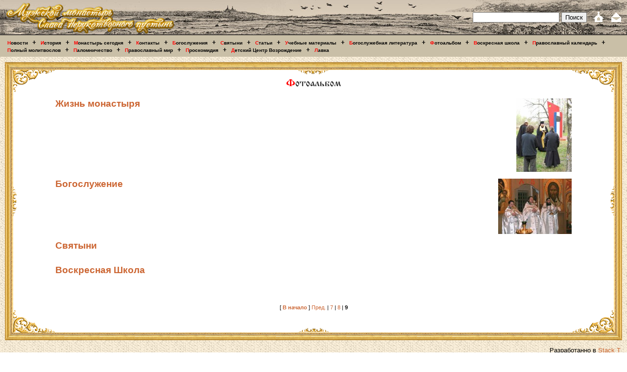

--- FILE ---
content_type: text/html; charset=UTF-8
request_url: http://lavka.klikovo.ru/section/268/page9.html
body_size: 9737
content:

<!DOCTYPE HTML PUBLIC "-//W3C//DTD HTML 4.01 Transitional//EN">
<html lang="ru">
<head>
<title>Мужской монастырь Спаса Нерукотворного пустынь, Клыково</title>
<meta charset="utf-8">
<meta name="description" content="Мужской монастырь Спаса Нерукотворного пустынь">
<meta name="keywords" content="Мужской монастырь Спаса Нерукотворного пустынь, Клыково, Klikovo, Klykovo, Калужская Епархия, Православный календарь"><script src="/lib/j/jquery-1.11.0.min.js" type="text/javascript"></script>
<script src="/j/shadowbox.js" type="text/javascript"></script>
<link rel="stylesheet" href="/j/shadowbox.css" type="text/css">
<script type="text/javascript">
   Shadowbox.init();
</script>

<link rel="shortcut icon" href="/images/klik16x16.ico" type="image/x-icon">
<link rel="stylesheet" href="/j/style.css" type="text/css"></head><body><div class="wrap"><div class="k-body">
<table width="100%" height="116" border="0" cellpadding="0" cellspacing="0" style="background-image: url(/images/header_s_z.jpg);">
    <tbody><tr>
       <td width="368"><a href="/index.html" title="На главную"><img src="/images/header_s_logo.jpg" width="368" height="72" border="0"></a></td>
       <td width="100%" height="72" align="right" valign="center" style="padding-right: 10;white-space:nowrap;"><form action="/search.html" method="GET">
        <input type="text" name="words">&nbsp;<input type="submit" value="Поиск">
        </form>
       </td>
       <td style="white-space:nowrap;"> 
<a href="/index.html" title="На главную"><img src="/images/home_t.gif" width="28" height="24" alt="На главную"></a>&nbsp;&nbsp;<a href="mailto:klik@klikovo.ru" title="Обратная связь"><img src="/images/mail_t.gif" width="28" height="24" alt="Послать письмо"></a>&nbsp;&nbsp;</td>
    </tr>
    <tr>
      <td style="padding-left:10px;background-image: url(/images/outer-bg.gif);" height="44" colspan="3">
<a href="/news/" class="menu"><span class="menu_fl">Н</span>овости</a>

<b>+</b>
<a href="/section/266/index.html" title="История" class="menu"><span class="menu_fl">И</span>стория</a>

<b>+</b>
<a href="/section/282/index.html" title="Монастырь сегодня" class="menu"><span class="menu_fl">М</span>онастырь сегодня</a>

<b>+</b>
<a href="/section/272/index.html" title="Контакты" class="menu"><span class="menu_fl">К</span>онтакты</a>

<b>+</b>
<a href="/section/270/index.html" title="Богослужения" class="menu"><span class="menu_fl">Б</span>огослужения</a>

<b>+</b>
<a href="/section/274/index.html" title="Святыни" class="menu"><span class="menu_fl">С</span>вятыни</a>

<b>+</b>
<a href="/section/276/index.html" title="Статьи" class="menu"><span class="menu_fl">С</span>татьи</a>

<b>+</b>
<a href="/books" title="Учебные материалы" class="menu"><span class="menu_fl">У</span>чебные материалы</a>

<b>+</b>
<a href="/section/280/index.html" title="Богослужебная литература" class="menu"><span class="menu_fl">Б</span>огослужебная литература</a>

<b>+</b>
<a href="/section/268/index.html" title="Фотоальбом" class="menu"><span class="menu_fl">Ф</span>отоальбом</a>

<b>+</b>
<a href="/section/284/index.html" title="Воскресная школа" class="menu"><span class="menu_fl">В</span>оскресная школа</a>

<b>+</b>
<a href="/calendar.html" title="Православный календарь" class="menu"><span class="menu_fl">П</span>равославный календарь</a>

<b>+</b>
<a href="/section/288/index.html" title="Полный молитвослов" class="menu"><span class="menu_fl">П</span>олный молитвослов</a>

<b>+</b>
<a href="/section/290/index.html" title="Паломничество" class="menu"><span class="menu_fl">П</span>аломничество</a>

<b>+</b>
<a href="/mir.html" title="Православный мир" class="menu"><span class="menu_fl">П</span>равославный мир</a>

<b>+</b>
<a href="http://www.proskomidiya.ru/" title="Проскомидия" class="menu"><span class="menu_fl">П</span>роскомидия</a>

<b>+</b>
<a href="http://www.dc-vozrozhdenie.ru/" title="Детский Центр Возрождение" class="menu"><span class="menu_fl">Д</span>етский Центр Возрождение</a>

<b>+</b>
<a href="http://klikovo-lavka.ru" title="Лавка" class="menu"><span class="menu_fl">Л</span>авка</a>

      </td>
    </tr>
</tbody></table>

<!--begin of Top100-->
   <a href="http://top100.rambler.ru/top100/"><img src="http://counter.rambler.ru/top100.cnt?683616" alt="Rambler's Top100" width=1 height=1 border=0></a>
<!--end of Top100 code-->
<div style="padding:10px">
 <table x-height="100%" width="100%" border="0" cellpadding="0" cellspacing="0">
 <tr>
  <td width="103" height="61"><img border="0" src="/images/gold_tl.gif" width="103" height="61"></td>
  <td style="padding-top:16px;background-color:#ffffff;background-image:url(/images/gold_top_bg.gif);background-repeat:repeat-x;background-position: top;" align="center" valign="top"><img border="0" src="/images/gold_top.gif" width="62" height="9"><div style="padding-top:10px;text-align:center;">
<img src="/media/2015/07/21/1234568158/album.gif" title="" width="112" height="15" border="0">

</div></td>
  <td width="103" height="61"><img border="0" src="/images/gold_tr.gif" width="103" height="61"></td>
 </tr>
 <tr>
  <td style="padding-left:16px;background-color:#ffffff;background-image:url(/images/gold_left_bg.gif);background-repeat:repeat-y;background-position: left;" align="left" valign="center"><img border="0" src="/images/gold_left.gif"></td>
  <td bgcolor="#ffffff" valign="top">
<div class="doc-item">

<img src="/media/2015/07/22/1234617760/head_image.IMG_0154.jpg" width="113" height="150"  align="right">

<h1 style="margin:0;"><a href="/pub/51058.html">Жизнь монастыря </a></h1>
<div class="annot">

</div>
</div>

<div class="doc-item">

<img src="/media/2015/07/22/1234617804/head_image.CIMG0323.jpg" width="150" height="113"  align="right">

<h1 style="margin:0;"><a href="/pub/50974.html">Богослужение </a></h1>
<div class="annot">

</div>
</div>

<div class="doc-item">

<h1 style="margin:0;"><a href="/pub/49940.html">Святыни </a></h1>
<div class="annot">

</div>
</div>

<div class="doc-item">

<h1 style="margin:0;"><a href="/pub/50544.html">Воскресная Школа</a></h1>
<div class="annot">
&nbsp;
</div>
</div>

<div>
<div align="center"><small>

[&nbsp;<b><a href="/section/268/page1.html">В начало</a></b>&nbsp;] 


<a href="/section/268/page8.html">Пред.</a> |



 <a href="/section/268/page7.html">7</a> 

|


 <a href="/section/268/page8.html">8</a> 

|


 <b>9</b> 





</small></div>

</div>
</td>
  <td style="padding-right:16px;background-color:#ffffff;background-image:url(/images/gold_right_bg.gif);background-repeat:repeat-y;background-position: right;" align="right" valign="center"><img border="0" src="/images/gold_right.gif"></td>
 </tr>
 <tr>
   <td width="103" height="61"><img border="0" src="/images/gold_bl.gif" width="103" height="61"></td>
   <td style="padding-bottom:16px;background-color:#ffffff;background-image:url(/images/gold_bottom_bg.gif);background-repeat:repeat-x;background-position: bottom;" align="center" valign="bottom"><img border="0" src="/images/gold_bottom.gif" width="62" height="9"></td>
   <td width="103" height="61"><img border="0" src="/images/gold_br.gif" width="103" height="61"></td>
  </tr>
</table>

</div>

</div>
	<div class="k-footer">

		<div id="footer-buttons">
  <table width="100%">
  <tr>
    <td valign="bottom" align="left">
      <a href="javascript:scroll(0,0)" title="Вверх"><img src="/images/up.gif" width="28" height="24" alt="Вверх"></a>
       
<a href="/index.html" title="На главную"><img src="/images/home.gif" width="28" height="24" alt="На главную"></a>
      <a href="mailto:klik@klikovo.ru" title="Обратная связь"><img src="/images/mail.gif" width="28" height="24" alt="Послать письмо"></a>
    </td>
    <td align="right" valign="top">
      Разработанно в <a href="http://stack-t.ru/" target="_blank">Stack T</a><br>
      <a href="http://www.hristianstvo.ru/?from=5481"><img src="http://www.hristianstvo.ru/images/ru-88x31-brown1.gif" title="Православное христианство.ru" width="88" height="31" border="0"></a>
<OBJECT classid="clsid:D27CDB6E-AE6D-11cf-96B8-444553540000" codebase="http://active.macromedia.com/flash2/cabs/swflash.cab#version=4,0,0,0" ID=fobos WIDTH=88 HEIGHT=31><PARAM NAME=movie VALUE="http://img.gismeteo.ru/flash/fw88x31.swf?index=27703"><PARAM NAME=quality VALUE=high><PARAM NAME=bgcolor VALUE=#FFFFFF><PARAM NAME=menu VALUE=false><PARAM NAME=scale VALUE=exactfit><EMBED src="http://img.gismeteo.ru/flash/fw88x31.swf?index=27703" quality=high bgcolor=#FFFFFF WIDTH=88 HEIGHT=31 TYPE="application/x-shockwave-flash"PLUGINSPAGE="http://www.macromedia.com/shockwave/download/index.cgi?P1_Prod_Version=ShockwaveFlash"></EMBED></OBJECT>
      <a href="http://top100.rambler.ru/top100/"><img src="http://top100-images.rambler.ru/top100/banner-88x31-rambler-brown2.gif" alt="Rambler's Top100" width="88" height="31" border="0"></a>
    </td>
  </tr>
  </table>
		</div>

	</div>
</div>
</body>
</html>







--- FILE ---
content_type: text/css
request_url: http://lavka.klikovo.ru/j/style.css
body_size: 1938
content:
body {
   padding:0;
   margin:0;
   height: 100%;
   font-family: MS Sans Serif, Helvetica, Arial;
   font-size: 10pt;
   background-image:url(/images/body_bg.gif);
   background-color: #fff;
}

table { font-size: 10pt; }
img { border: 0; }
form { margin: 0; padding: 0; }
h1 { font-size: 14pt; }

a { text-decoration: none; decoration: none}
a:link { color: #CC6633; }
a:visited { color: #CC6600; }
a:hover,a:active { color: #FF6633; }

a.menu {
   padding: 0 5 0 5;
   font-weight: bold;
   font-size: 10px;
   color: black;
   white-space: nowrap;
}

a.menu:link,a.menu:visited,a.menu:hover,a.menu:active { color: black; }
a.menu:hover,a.menu:active { color: white; }
.menu_fl { color: red; }

.pozdr { font-size: 20px; color: #a40101; text-align: center; }

table.h_news td {
   vertical-align: top;
}
table.h_news td.p {
   color: #F00;
}
  
div.wrap {
   min-height: 100%;
   position:relative;
}

div.k-body {
   padding-bottom: 74px;
}

div.k-footer {
   min-height: 19px;
   background-image: url(/images/sn_in.gif);
   background-repeat: repeat-x; background-position:bottom;
   width: 100%;
   left: 0;
   position: absolute;
   bottom: 0;
}

div#footer-buttons {
   padding: 10px;
   padding-bottom: 19px;
}

div.doc-item {
   clear:both;
   margin-bottom: 1em;
   margin-top: 1em;
   overflow: hidden;
   zoom: 1;
}

div.doc-item div.annot {
   margin-top: 15px;
   margin-bottom: 15px;
}

h1.doc-title {
   color: #CC6600;
   margin: 0px;
}

div.ai {
   text-align: center;
   width: 200px;
   float: left;
   border: solid 1px #CECECE;
   margin: 20px;
   padding: 10px;
   clear: right;
}

div.ai div.img_text {
   padding: 5px;
}

table.album {
   width: 100%;
}

table.album td {
   text-align: center;
   vertical-align: middle;
   padding: 5px;
   border: solid 1px #CECECE;
   margin: 5px;
}

table.album td div.img {
   margin: 4px;
}

table.album td div.img_text {
   margin: 5px;
   color: #CC6600;
}
